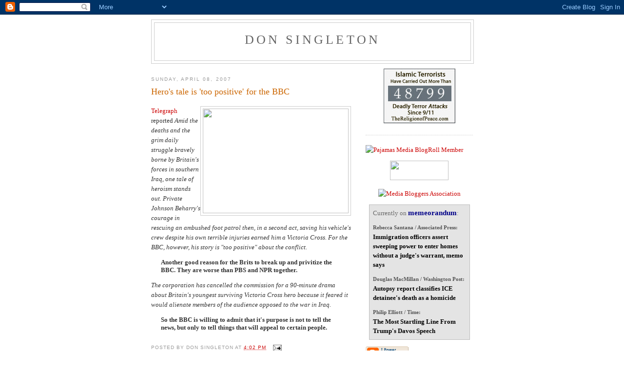

--- FILE ---
content_type: application/javascript
request_url: https://memeorandum.net/pwidget-gray.js
body_size: 1428
content:
<!-- Begin
document.write('<style type="text/css" media="all"> div.memewid_box{margin:0.5em;padding:0.6em;border:1px solid #bbb;background-color:#e4e4e4;max-width:30em;} a.memewid_link{color:#000!important;font-weight:bold!important;text-decoration:none!important;border:none!important;} a:visited.memewid_link{color:#503!important;} a:hover.memewid_link{text-decoration:underline!important;} span.memewid_title{font-size:1.15em;color:#008;line-height:1.01em;} div.memewid_byline{font-weight:bold;font-size:0.85em;font-style:normal;color:#555;padding-top:1em;} </style> ');
document.write('<div class="memewid_box"> Currently on <a class="memewid_link" href="http://www.memeorandum.com/"> <span class="memewid_title">memeorandum</span></a>: <div class="memewid_byline">Rebecca Santana / Associated Press:</div> <a class="memewid_link" href="http://www.memeorandum.com/260121/p122#a260121p122">Immigration officers assert sweeping power to enter homes without a judge\'s warrant, memo says</a> <div class="memewid_byline">Douglas MacMillan / Washington Post:</div> <a class="memewid_link" href="http://www.memeorandum.com/260121/p151#a260121p151">Autopsy report classifies ICE detainee\'s death as a homicide</a> <div class="memewid_byline">Philip Elliott / Time:</div> <a class="memewid_link" href="http://www.memeorandum.com/260121/p129#a260121p129">The Most Startling Line From Trump\'s Davos Speech</a> </div> ');
// End -->
